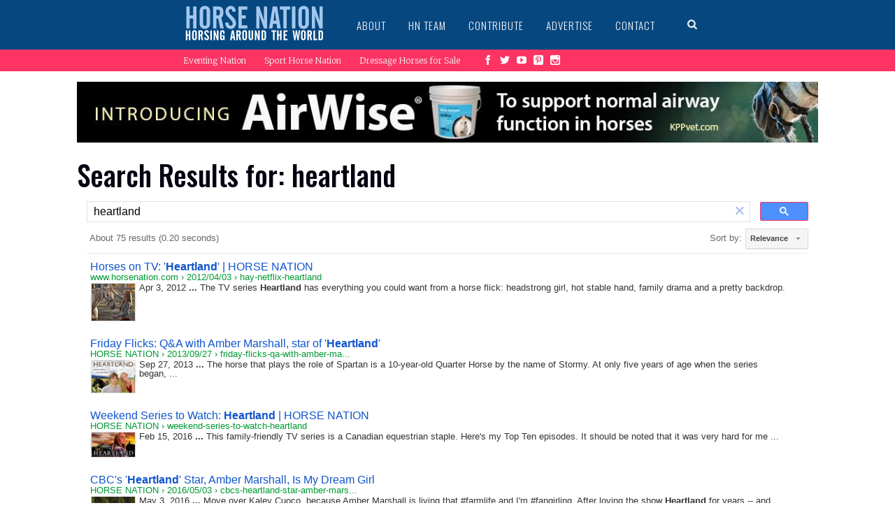

--- FILE ---
content_type: text/html; charset=UTF-8
request_url: https://syndicatedsearch.goog/cse_v2/ads?sjk=9VkyQ%2FiQRZG89gnO2LyeeA%3D%3D&adsafe=low&cx=40f16b73c62464e9d&fexp=20606%2C17301437%2C17301440%2C17301441%2C17301266%2C72717107&client=google-coop&q=heartland&r=m&hl=en&ivt=0&type=0&oe=UTF-8&ie=UTF-8&format=p4&ad=p4&nocache=6771769764709214&num=0&output=uds_ads_only&source=gcsc&v=3&bsl=10&pac=0&u_his=2&u_tz=0&dt=1769764709215&u_w=1280&u_h=720&biw=1280&bih=720&psw=1280&psh=346&frm=0&uio=-&drt=0&jsid=csa&jsv=861291464&rurl=https%3A%2F%2Fwww.horsenation.com%2F%3Fs%3Dheartland%23gsc.tab%3D0%26gsc.q%3Dheartland%26gsc.page%3D1
body_size: 8292
content:
<!doctype html><html lang="en"> <head>    <meta content="NOINDEX, NOFOLLOW" name="ROBOTS"> <meta content="telephone=no" name="format-detection"> <meta content="origin" name="referrer"> <title>Ads by Google</title>   </head> <body>  <div id="adBlock">    </div>  <script nonce="9CDLCZZdZnX8xQpbCTav0w">window.AFS_AD_REQUEST_RETURN_TIME_ = Date.now();window.IS_GOOGLE_AFS_IFRAME_ = true;(function(){window.ad_json={"caps":[{"n":"isCse","v":"t"}],"bg":{"i":"https://www.google.com/js/bg/MihF79xbtN-jC27Z8yty-RAjEVBlPver5AKPphq_Rlo.js","p":"CcuqvvU5Uia4hLio4ZgK5UE/ObmG2vxkB3KnBVeKKLgpc3mtBUyDE9TvT4wzJCrtk0Y7pj21nKnuDK7CgWuCKkxKV9bedkpWkzqj8ycCweNy23yajXuW86SBx/WOgK875hjPnrh0TEQQHmkUEYagdHdoYLq4uVC3aalM0NsypKnDUnPbE69YcoNlhbOkGvBTAKhqOofb1JopP7uKHLyw5PWeTH09S83MumE4ePq1hyo/m8/hAbFwZnMy+tSfhRtVO6AP5JdFw2L5B7Z6S+YcKbK2TD/bbGYQitGC5NCBzU0gCDCuFnL8KqO6UVE/IMoSmEdfCzDbWcFpTlKZN4+elQt+Hd2D+Hbcr6DFouqj7MbUltjE1DHGNEMIvWvVyoJSiJOAVCNSKIGbBro0RQYOq94hDhfaBcWrRLCAWkcZeOWoTihlwLI4TSl7BQ/7zP8FfEIklLJNnkJwGW6nhyZVkUN3n9BxuDX+oFvdp8IpywBrGkGVlcj7f5ufLc4Kn+RIupw5xYQIDpt1NSiMG3JFcSw4wTT/ptFLNLeNrtLSsBYbFOkMkyH3lHzUkdqcnHTurY00gYGvG7sylyKxcaLMBrfNfsCKe+1PvkDv+my7Kcmjj6xaAurCyDuBhXkSAralpKl8k73OTQyZFLEN1RTJQJ+h8UXNCtJwlALM8CpnPmCjSe+I/8hmBaBxfSqM+j3F/oXZygQ6GXBWGJvhnUHaXlcuxczCWPPJFf/bJJVxbKCY8SC0wLvoUPW0JkQObqOuq27cRLvGHJfDYQ+hJ8d7K2/lE1UKxlhuuv2EtBmupvd9fImCBi76ymPam9mwoiLDIB6EAV1ntifbnwf70JgPsVMc4Edh7wczqfy2W/QafrX48DMsiFWLVYx/r1BQgad5Xjpyeh7BsBg0GH7PvYCY3u+Zl6woTSHHRehQxJpFcE2NT4N9HnShRgAB7E9qckgLZgDK8eROdWoUw0lSnBIIIAcE230ggiUXEagx8rQWccgb5zt73pts26yXAOR52GOqPEbfphrh0g5UCoW04W1/lQZ4k4F0Hym9O+EoospXdT0uD20QpGFXhNB3joJd/KOZRmg+2nw7bPvlgWDUZcrI2afBUU1uASQ3J4lJ89yMMEd3UAex45JK960p9fop1vKzhTvgIOUUTRPZLwwh2Mbvs1l1FynFItieZpUss/DP1OUkO1voTXBexBE/XEBxPwatWWsVazXrazzcukSN3qcBnD2mf25y+0jcuFMY3PnRLJQJxlY9Fmdd++PA8Ft/[base64]/DmLoxI8Avi9bo8XJwBtUlWGb/8v0Ed72MGoRpB3gxpa4yTdDksNWyXTqZfdl8jApDqmoXIdbV1dz8cmYjqMO7owZHDjtWRwfjCy+XqJrStL09IJjHKmETgw1VELscEcpgSPbyZYV7cn8d4kktk36kGq9yOFTCz1oYiDZz8PDYxIP/RO8MBxBITPps1/ff/4tPpokvwwRLo9D6vxfv9rEG243fLaedLZZdEv4+jWZfzLpKKJAFiB9t4LAoq4Czb2APS2FTTBehy3qaw7oaTnEZAsq94EfblaJUaJIhDKJW+OV3uycEEQm0fUPm31vm+6b/1/akiIZ74NvQocwNG1cukHTOUstkDYzYFtr6IoCLmbLs2AVE6SC9+MB42iQkw9rZm9EUGxVF0moXVKi0X0CMOU15hbvCqMZMd5bLxiLOuDzBOWUdfAUDK3YDe27hLULOGkIbLcqnC+Hxy23S/vrEakoQ7VuN3sf5me9Frzy1hz3v4RUEEzJ6JIr4JHDNnQq/KPtsZWkojqzHhm8Ss5PXn8fddoICHUwLcWRJUSLOJk9RMGdl7mZKFqt6PakzsbEXodlbm6AYHaTsLIDeVhCvvjyoTplaWoh711gwEJtg0fgaR5k0z/oKtmHvDlkvNwJ4Lt8ZF5xOLm5NqaY6EktZNeDbL9zRWvSHIPaY8OBw3r5CYWepJG4ihZP3vUG8RAivu2UfSs9VmpywZUmk+FwvIOjNgHBiaHLuWDyCroemOYXxWMGDpSxpnS6mytQkfUG/wVCfFr1JwSx1htsiavpAGL4qJSIl3BCGlhdMCTKZyj+/J4JqROzDJUOJo3AVfvYARZE/5JVMmV/QmmzwUdae7t8a9NQYj1EBQM4epk3/Mh7cloOUwwjtYmH/UWHkOijxcSQgwvvEZZ3p3JoxdKH3tIh7BoI99UbbZJWu5JFEfBQhe8jdWslutG2MQGl5bmKdn1iZvnKZtTuWIvjYcp44rEzWOIYmbag+4/rb9aTwVHZtALqQyiSsJ2riEGF34Ytp26cZdIgpyT1BiCZTkLEv8n2/aV7NSFFOLsjAvpf8+39XvH34+uWmh584rvkHYyLGKvuKwZ1qhvi8qgIJaPB1WeIFrRhhDg1zNC1ogwoH9cRUF0+jLaYiCgUyxMAE4eKoFBL/8t/NRLugJhQH/RutjyWDc+4tF5dXNkfVKBqdbcgtNpIz3JdrL7TCBhf6Ms9xumhcx9bflqDgxZcu3B3JFRp/IaU3X15MbZpjuA5dt7crf3Y4k56ncdKuaNKFo5AjGH/KYlMXsshsZlPFBcCF9JyHBKqVuOR/9oUW8aY43ZhEa0D/xs5Ih2LC9WYA3mqAu+Yj6hzZ0KVAUHDhArGyGZZQPdr4Ty/TIcyMRsxQvnoq35mQMV3ZxgXNCxoz72uee4x/rM0bBbd9rnXlr2XrCBU7POwIlbu09GeIgzejZdny9MA41LCk++Sk4qJSImvUM8vn4icuB6SKorDwk7g7kaqTzZ2VDJvUJ8Gy99SEwDrfE5/+vcKx7RGZNyft3KP+pFJqj+jxY//GSpZ7ILMFjAgZNkso2G5HkXsRWUlT3/Yi/s9o+WYAHGpaND5DnKDw3OI8Oth/5I5kzX+bFojeAH5foa0wxcIawQNVil/IIhLlNjkaFXRivuopWsh/qLuuMilT1PaaZ056y3hsyLDRnQcl1/e+GOsfLlK12EUkg6PJh9HXAGB4GNYxlJ94coqEQwlkuN0mHfdzJ5cKpkYU1RYz4eSaf+wcaFtzHWuKREev8DRcsllFb6xH/7MWnijt5iZciEi4gKYGSuC0FlUGCevtcTYEYuChYWKOLYGy9A4koiXaHMwfCGkMuc5i5+nYbWS9+Iyabz/yq+LrK8uGCk+kU5w56sjtXqvp6/wHA0n7SYFMaYdvlAVjlZDXDrZPXBjZ32wMdq98wXUI/jM5TmZ6xjJEJXEBma9m4CXFXKIanbbta9xYCwPNi7L5P3nlrfJmlBA0NV4IVXJ9/y9HS+Oo/b9v/4t8Bxcr2M5dMEbMAZ5BuyV9Sx/NBm9nh63eWeoXKnefA3GbLNdSfq9lanD+2ggFGeKcFyLxMkR4njFBwvDPlI9xXgq0wgHtYg4WIDHo81DtbuBW5+mtMPtgtcZ0zRC/Ie04R1mADBZsvf8ZC3a3vG9PbEhkW26BHDgNAXW2TulxfT/[base64]/Q1PpjD1DZ2dd4zzXVFsMlKcoIuf+YnWGtKJ8LnpcEBU64+KFVIZ6HW7QnskjZhwmioSEcEcB6/AutjLofR46EieJ5LNL/FZkrSXNuS18nw/7Rw0rDbQd9zaTzoQHPPSerBEp5EF//AjhtpiM/gJYZqcjnVPr8S4QT9ahHj5AYMEeOHEwB7tJGbi595H4UPWLFHug+BOetH96NCD22Ns7WelU/KsmWvMviknwPjl6Su6AffapV81AtAScH/UNx3mhIY9uoh2P0v1ALSg4y/cLArCpZkAMZfzHuVSpB6+ziBvvaL1QLzkcgjeevbUWrefsdWFA1Cw799O9RngBWPJDiU76Qf8XED8Qwi3PS22GHkViBGT9g2fBQ9e8nB/rdE98Du1ZuJvcEIAaqBLvOIPZnjj6ZDC/34duy2AwuJgLPURySO56HUpeVd2nen5mXYYhmPYq75yaFUOuYWO5MvOFW/rgbh2fRNbKXD9PZVSjXCKlVPWrKCD2CAUXiivTEVejaxhmlbDqzWOei7dDUU77GZXa6rPC9hIUg12SH+4jFf3GcUMYqADMfdv2d3aoyEtnIU36HA9a/[base64]/delUeRSPTyUWeG5Z5GTKMMQo6p6JUOFTUYZIi5ztMrr1IuJ8OjXtXmZ1SjlByBDJV3yOrUrGOPHUnInKZ81lWkWE0qvXLl92CfdJDauDWdnjC8Ath4qsyvqDPx8OVB8GrBv5kSxrD8iDq5CKx2Onjwnt7TRP9Dg0Rv7h6fMP4t7NbFbP9O+qKV79KNs9Or1X+pb/LL/87kTNA5LlI/lZGVmBkVCiaRHgAOtV8iMyaI6z2cSHXidYO6SydkygAQzwA4dHQmnqwAiA2zGZVfa7S7ZrGJDLSPAQX6cxLrXPOFAGPnEMH4BstMSxTJzRixu+a3NZhC1XvYGQpUTQLajNzNhxN+OKmEfgy3bAsBCdnoilQMNY7dXaG57XDaBfxQX0c/whxSk5N7zM3NYb2MF/mj6ngN36GmW/qlLeNM/BKE9DCnx74h/CE2Y0oyHvs4m5Q2BcbPnLX2AmkgEKIBu9L1zE+LU+Q5hlSYXxRkHTfkOXDa5B8TmS69PEBm12DiQGMs1uKGMBsAq6816KUaxaifuO2HDNAQp5awxIFE7k3wWSwBnfQP3zXNIve3JXNqIW/vD+YUMTzxsDFYEVKNK8pipCdzLaevHtPv5UFNEXeym/pRYYTAbwcTWvFGyipocz+aLnk7U4ssh+w7sM8ghZKxo6/Ejg9IunQ6m59ESlohCnQMQEwE1w5mtD+qzneTQVXeSKLWR6st9uc/xe0u39d6giL9U+WWFLrO6Oh3xBCMObDfAvJe9AqDkM+6YnEG3lhHOPBdtpzU8cMTRmrEPx6ZpF1EHZn3ICi7+1h3Ikk61nC7FT/mc3rOWbU/toQq7pjjrHk3/n1iwo8ZD8JigJKbbNugwoASksKgCxPszMzF7TvvPnNTdIM5e4eO2zYnrbsZhqobpz2xLXE8y/y1MWg5a6RmsCOPvob5YAR+HrsSz7CCkhCPZcirlisv7RoO8SLzeJxkRRpqapVnkKMC3VASAIG34OxMu1Z5h8ScM2G97+nuClNtkkcLHlmYEsDWJTSsNu7zxgyP8ChUGnmhHp6hlfub02fFP2FCfDORDz7tgeN/4FaMTcHIe2SrRHUpWAndOA0+28dLhRzoPad50cFpXU2wV4CyluVyewGDPqwsiuq58vHSgXwD72V0wz1/mfIRDeWcD7Z8/HuNX/oZV9kaJHptK47PTB/kp5ALLjZeJuTVoDRpMio2Aa+iUo6T/w9ViV0G2JFP1WdYw+wq3z/gZZWtHT/Y5A9/3wMGc9++UtZ2Y43XLr+tE9Q+ntdvQMHlJaFVwxAwIDX5Kh6Ewr8kcGdT2DVgbMNziySY+8S3Je8Nu0UPedAVdulIMkYvoU3973YCFSpkYq3hoVu70ljc+8FnW6T/H9A3H632rnDr2naH8uyZUEDZRaPiGZZEmDXVhTVEWcuR8UbeQshrgZCFfSURFTcPgcZoZmP4SKyp16TTm6T271oearqKvky8vGrYZmh8Jb3xhgklo+3issHWxi4p12fYcB5v1NLyeTfHYDucVRI+yzaif93PplzW1AB/PKUBWcYBKw8orG1RkqTnBnqi/AYgE6Jsqr5/TOIEdPNhTCJQVj1jZ2uIuEDpeT2wOzDi3EFYaNuOqNq2jvnhklXTTUeS2DYkTFOZ2xfxzAATVVWrATrh1nYjCQIdSSPNOq+rDtk8WMRrBhnWe4nOoBNebiXlc5Z6IlMnC5Xwtew5V+5A4y1PwO/lG76ox+TS/tp5/b3JQC8TEwARPIH7raL2urt2i97hW5Zc7UcJWXrhnyZiI3KogeDShd+opOoU96kWtpbV1oVyE/ocXK/xOMytKcQoyRdrLhmSsphhnN03Q7kPCPFBjaGy7x0wNbYQ3uWVRNiLvY2DeIhNYebwC8i7m5/fyDmlcROePpC6hdpoOOcmeOZoy/qwTsZKl0frTp27bfFG2oR2ExlnyItGEbMNHBEDiI+qG0QWcf7pPcVe+MDKdUApNUELCyVOtGrvADwRLR4FA+itw8BJkJTDCtBwYx1pbur8u7bKH+Mw1sN28HR60d1rGoz54vN987vFZE5d3Eik/[base64]/byCLTNFDhbtBVh6JDRkq/[base64]/2DrlNT3QtIATG3kcU7lS+sk+9XWpWjK0efvObA9iFMBeA4ZrIF4lv2jrhvrSeO+1B/omz8LxgyxaGqOwoUsf5wcRID23zOQiS5M4ING85CdykqHVfGKgX0k4ZyD92ekgytv56wUxvizSCoC0pdmuf894xErb8E6f5Agl1h10uEgmIzOOiCBe+ibIYamnQmbTViwaxHErGdKhayNwK6qcxhV0IYbU1FEkhjdBo8Pdl1eCkUV+Kuk/2kgseEk8AbhcYXcNX8DmGXt/nKEJBF28f4r8TQ80zj0KnBVBU/96DDb1cMSEeP+B5vUp3QwKyEcit2uySKQIhFTeeK7i5t38zU2gyYMV/he3cyEMoMMf/28rBl4DGQCFCF1kXR/qJVoZeRkaJX8OkVvKjJBuOgj2L13DCEKS5N+T8uThEpP8nbSTO6ifgOIkfVTx9xhdya0Vj4zwBLfNZNsquTOXqVmks7KQbSPrUmC/37SieBwYpqPfqvmWMZ0F3Izh7OIt9J3Bc8lYZ2S9lvwzLRwrR64rOfbjzQZbjXb5Wv7gK/1Qk8Y40IWpl+NCoIrV/dYfCu1k/e9ZbIAsZSgnbyhwRqAjFj1PaRANF8iwCvW1J8NW7/sqEHmVG6vTckzMIQGaJTKdHXMwKqIMF23Rttf/e7sAiqZc8OjUMruWEG53Kn4J1FbtGXaoAWtVxxACmFmRa/pTvX30/MBQh1XdpzS3kvbgraJVhI7XRRRbVG7Krsk7bkZdfi4omjsyrnpthNQtkQHQ6rPLL+w2QGXfjwLV/9i+pR+kETIeTelBQk/mpneLMS0H/Gmv1eXM8PORdkA1MN/icehct2FnThZKZcQ8DUI7DVNmH5qoot9e/O+Xbwb3BJs0jeQQf845YdR1QC8hLNjoSwKgLSntMRElkdIj9xcF7BCGukj5htoREKNEhYzoS/8COleR5W7gsnYVYthxAec4hK7gPrvpGe3vDns/aAumU/8+eF2b1jL/TDD6HNjT2YxpwElN7RuaUEyEY5rU1uyrgmXblNocygP1qgYnvsOI5FJ8vH37EfYcVUNuYt+PaEiLfA9lF1yCCb92HkynVNnt2g0rs40grqDD55Sp1ATyiaTO6BkFoVZELd8jgB6/cAWnSp09THwRGtT/xH9GL4LfkytLUfkmi6mJkJ/dP6RZGQrTbeaPSJT9Lz74smSY4eRW2JRmqBTzzjr8eXVwZ9Q/ezS3ly+efyrChmTuCrBf57xsgRdWEXjbJHPmCAw/gHZs5550EKLHA0VG5HKyy7nF99aQOGPA53MgguePLNbsrPOtKVO6X3NQyAi3NbDVNDKxJsshg01suNwarmuzrnSnoKaafjwxe7mP7M9gL5bRsMrm1z/829kOw3scFJmG+LD8XqJ1yC89I4ycccyro71TgL9W/O+ma5DFzEM1x9+AGLmybHvyhXLemwH0KeL071yq1zzx5SrhYPLMO5f4ORnTfpMdXiH0tensRPzteoWtkUYWh7/nZkRmfxM/6u5f2GRJDm+EP49y5350O/fM+4oc0uklSy9xTJ0bPYYE+E8DnyrECYm8n8HFy2lqhnRY37oYKWcy0FJzAX7F0dpdlVShgxR9IfIu5t6K+E8F0bEw8qQSFMWgxETbNvqjMxNGoZkBpLZRQg3DCZzt4t/P9UXGawjftW0o4sY0Cr+qu3CUjk3Zo4ydSG1FkCITBn9P8JJ+JT5GwxfRieEeXoiyBGiUOiTuoh2I3rysA5pBfQP+1rGVWt1rg6JrEHbqllI2FJXfdKsLLUd3eb30zPnJqJhdGhCBEK9byH6Q55oNzhUB9F0SboaEL+nZysgFxZStJoE0V093PTO1o/3HQSJllu+0uovvRH7KDp/UynYTgnQwQieXk44GYVhQ7VlUsOFnuqwzXQ9IffnMJ4P9weQWAYCIvSa4MykMhOnUYyckkggym1Nl+VR8eS0vnBVMklmOtGrnwqL3fQEVJHvv8T48wy745Ug62+mQanxXGRlY8nlgTth70ZHH0NbjydvAT6nkbicZqb/r2zYGBNMJAs0uEWWbZyzHp3I7KKVSFsw/kX3L8IsBb+/GJ4EK1pClmB6SfWOhKtrMKuRNPlN+Mgb9cE8Qp/SFWCq2NHkWBny8d4qL2EiQsLaPkZA4T0EzDcM4LjPu2W2DP3VYdtQBm2K0B3u/YDiVOijg/KykX2uB5G3pCqMUSvZ9n/AYyYyeNj4lvRq43GEY1/oc+T2moBLuXDhM9DdkQsnimfXUJBxx5VdWbZipMi9Vnki8oRfSXJWcd3ngK/NUStbX0F9ASttJN+4GpQ6yCXXjnS2WYyimxO2m5znEhFVz2EBTTBt/0tT2QJ7i8Z5vSzDYrso8HnJwDQivgv2jNEkOcJpisaznky303ZxzwcQb61re4cJEs6zoHOEHMZdL5tNIJNG3Fl7m/7xM3qWCg5rYg4/rviZqVCUynrkoMB1R+hKOKiihcz7pSLe+CIRj3Cp2Y6C8F8jypE/wcX9bu1jjfGKxMVoAcRgz7q8UqH/UzIo/Jm4jmA6jGt2Lhsk2SSfUu1GtvfrLMTRbPLVKAEXrUnOHHCsrsDW+mjPzBwCGaj5cT6wzvrAZFY/jSCSmVnEoMc0l/3ZR234sjbEhGoPHUJGazMesSe64tM9o6Rj240N22ge2EFDERB8688WcHtpSMJf9DAFBM0GB7Luowq0pX+8Q/fxlTobZAxWI0idARYL3rn8fSMysuZLNKuFYgqjb0yg0tqsF5/uSgX7sJ+ENt3LhNa3aDMiFbz4z2AyEc6Y2djpxw01KiV37REm344TcM0eMMvGkRgKMQuMGIVHi24K9zFRwB6OexqKH42yLDIAe6/oxJM4ENIXlysAE6iZCajQvEk9mzKOM/Ke92JREyhP6Emyj6V8uWIjQKrIv42m60xmD5cN/qNFLUW6YpebirBclgoGzdy7v7FEykm++CSmyKy94zUtDJCIQUxQ00maPoVE5VlZVHFbFd1AZ6CO9HI15xAQFgspj+dmtuCUGI8UOLfxTe7Itx7Ibx305QxJW9Cpz9hiMzhrPFwOr/LZOrFm99Ep9p3Sb0enliQDrTie0dS2B/5VA2vk3DinXOPCv4MxqthA/uYtWy3fm9UpZ4vmAkPW4B02GZEpmYzKuF4fQxWXrE88DjJie33zL/pFAyy8ifZg2mhAVKaJDP7DV6EmCqL4Y3H4oKv8RtK+RIfLYEoQc/eemjG20B4WYWxUYD1zZ3q2roGSZWcaS2BP08aFHI7yiFR2sJp3vQw\u003d"},"gd":{"ff":{"fd":"swap","eiell":true,"pcsbs":"44","pcsbp":"8","esb":true},"cd":{"pid":"google-coop"},"pc":{},"dc":{"d":true}}};})();</script> <script src="/adsense/search/async-ads.js?pac=0" type="text/javascript" nonce="9CDLCZZdZnX8xQpbCTav0w"></script>  </body> </html>

--- FILE ---
content_type: application/javascript; charset=utf-8
request_url: https://cse.google.com/cse/element/v1?rsz=filtered_cse&num=10&hl=en&source=gcsc&cselibv=f71e4ed980f4c082&cx=40f16b73c62464e9d&q=heartland&safe=off&cse_tok=AEXjvhLKPvMMSI4dXtErQo4LTqme%3A1769764707874&lr=&cr=&gl=&filter=0&sort=&as_oq=&as_sitesearch=&exp=cc%2Capo&callback=google.search.cse.api17890&rurl=https%3A%2F%2Fwww.horsenation.com%2F%3Fs%3Dheartland
body_size: 6276
content:
/*O_o*/
google.search.cse.api17890({
  "cursor": {
    "currentPageIndex": 0,
    "estimatedResultCount": "75",
    "moreResultsUrl": "http://www.google.com/cse?oe=utf8&ie=utf8&source=uds&q=heartland&lr=&safe=off&sort=&filter=0&gl=&cr=&as_sitesearch=&as_oq=&cx=40f16b73c62464e9d&start=0",
    "resultCount": "75",
    "searchResultTime": "0.20",
    "pages": [
      {
        "label": 1,
        "start": "0"
      },
      {
        "label": 2,
        "start": "10"
      },
      {
        "label": 3,
        "start": "20"
      },
      {
        "label": 4,
        "start": "30"
      },
      {
        "label": 5,
        "start": "40"
      },
      {
        "label": 6,
        "start": "50"
      },
      {
        "label": 7,
        "start": "60"
      },
      {
        "label": 8,
        "start": "70"
      }
    ]
  },
  "results": [
    {
      "clicktrackUrl": "https://www.google.com/url?client=internal-element-cse&cx=40f16b73c62464e9d&q=https://www.horsenation.com/2012/04/03/hay-netflix-heartland/&sa=U&ved=2ahUKEwiCyc2m97KSAxUAMlkFHfenAmIQFnoECAcQAg&usg=AOvVaw2yFQ4eEfe3gXNDLv6gBiI8",
      "content": "Apr 3, 2012 \u003cb\u003e...\u003c/b\u003e The TV series \u003cb\u003eHeartland\u003c/b\u003e has everything you could want from a horse flick: headstrong girl, hot stable hand, family drama and a pretty backdrop.",
      "contentNoFormatting": "Apr 3, 2012 ... The TV series Heartland has everything you could want from a horse flick: headstrong girl, hot stable hand, family drama and a pretty backdrop.",
      "title": "Horses on TV: &#39;\u003cb\u003eHeartland\u003c/b\u003e&#39; | HORSE NATION",
      "titleNoFormatting": "Horses on TV: 'Heartland' | HORSE NATION",
      "formattedUrl": "https://www.horsenation.com/2012/04/03/hay-netflix-\u003cb\u003eheartland\u003c/b\u003e/",
      "unescapedUrl": "https://www.horsenation.com/2012/04/03/hay-netflix-heartland/",
      "url": "https://www.horsenation.com/2012/04/03/hay-netflix-heartland/",
      "visibleUrl": "www.horsenation.com",
      "richSnippet": {
        "cseImage": {
          "src": "https://assets.horsenation.com/wp-content/uploads/2012/04/Screen-shot-2012-04-02-at-11.24.57-AM1.png"
        },
        "metatags": {
          "shareaholicSiteId": "44c063e669d6aff7437cec27d9000727",
          "ogImageWidth": "442",
          "shareaholicArticlePublishedTime": "2012-04-03T12:02:29-04:00",
          "shareaholicUrl": "https://www.horsenation.com/2012/04/03/hay-netflix-heartland/",
          "shareaholicWpVersion": "9.7.4",
          "shareaholicArticleModifiedTime": "2012-04-03T11:26:26-04:00",
          "shareaholicSiteName": "HORSE NATION",
          "ogImage": "https://assets.horsenation.com/wp-content/uploads/2012/04/Screen-shot-2012-04-02-at-11.24.57-AM1.png",
          "ogImageType": "image/png",
          "shareaholicLanguage": "en-US",
          "shareaholicKeywords": "tag:#amanda ronan, tag:#horse tv series, type:post",
          "shareaholicShareablePage": "true",
          "viewport": "width=device-width",
          "ogImageHeight": "381",
          "ogImageAlt": "Screen shot 2012-04-02 at 11.24.57 AM",
          "shareaholicArticleAuthorName": "Leslie Wylie",
          "ogImageSecureUrl": "https://assets.horsenation.com/wp-content/uploads/2012/04/Screen-shot-2012-04-02-at-11.24.57-AM1.png",
          "shareaholicImage": "https://assets.horsenation.com.s3.amazonaws.com/wp-content/uploads/2012/04/Screen-shot-2012-04-02-at-11.24.57-AM1.png"
        },
        "hatomfeed": {},
        "blogposting": {
          "image": "https://assets.horsenation.com/wp-content/uploads/2012/04/Screen-shot-2012-04-02-at-11.24.57-AM1.png",
          "datemodified": "2012-04-03T15:26:26+00:00",
          "author": "Leslie Wylie",
          "name": "Horses on TV: ‘Heartland’",
          "description": "The TV series Heartland has everything you could want from a horse flick: headstrong girl, hot stable hand, family drama and a pretty backdrop. And HN film critic Amanda Ronan is eating it...",
          "headline": "Horses on TV: ‘Heartland’",
          "datepublished": "2012-04-03"
        },
        "cseThumbnail": {
          "src": "https://encrypted-tbn0.gstatic.com/images?q=tbn:ANd9GcRubDY8V3Nqk8WCun1ggPApe3x1VPjrli_6JzNsNshvEP9BnIO4cep48tnw&s",
          "width": "242",
          "height": "208"
        }
      },
      "breadcrumbUrl": {
        "host": "www.horsenation.com",
        "crumbs": [
          "2012/04/03",
          "hay-netflix-heartland"
        ]
      }
    },
    {
      "clicktrackUrl": "https://www.google.com/url?client=internal-element-cse&cx=40f16b73c62464e9d&q=https://www.horsenation.com/2013/09/27/friday-flicks-qa-with-amber-marshall-star-of-heartland/&sa=U&ved=2ahUKEwiCyc2m97KSAxUAMlkFHfenAmIQFnoECAgQAg&usg=AOvVaw1Sx69Tnts9QkOIDUyoNOqw",
      "content": "Sep 27, 2013 \u003cb\u003e...\u003c/b\u003e The horse that plays the role of Spartan is a 10-year-old Quarter Horse by the name of Stormy. At only five years of age when the series began,&nbsp;...",
      "contentNoFormatting": "Sep 27, 2013 ... The horse that plays the role of Spartan is a 10-year-old Quarter Horse by the name of Stormy. At only five years of age when the series began, ...",
      "title": "Friday Flicks: Q&amp;A with Amber Marshall, star of &#39;\u003cb\u003eHeartland\u003c/b\u003e&#39;",
      "titleNoFormatting": "Friday Flicks: Q&A with Amber Marshall, star of 'Heartland'",
      "formattedUrl": "https://www.horsenation.com/.../friday-flicks-qa-with-amber-marshall-star-...",
      "unescapedUrl": "https://www.horsenation.com/2013/09/27/friday-flicks-qa-with-amber-marshall-star-of-heartland/",
      "url": "https://www.horsenation.com/2013/09/27/friday-flicks-qa-with-amber-marshall-star-of-heartland/",
      "visibleUrl": "www.horsenation.com",
      "richSnippet": {
        "cseImage": {
          "src": "https://assets.horsenation.com/wp-content/uploads/2013/09/Heartland_CompleteS1.jpg"
        },
        "metatags": {
          "shareaholicSiteId": "44c063e669d6aff7437cec27d9000727",
          "ogImageWidth": "498",
          "shareaholicUrl": "https://www.horsenation.com/2013/09/27/friday-flicks-qa-with-amber-marshall-star-of-heartland/",
          "ogTitle": "Friday Flicks: Q&A with Amber Marshall, star of 'Heartland'",
          "shareaholicWpVersion": "9.7.4",
          "ogUpdatedTime": "2013-12-28T17:18:48-05:00",
          "shareaholicLanguage": "en-US",
          "ogType": "article",
          "shareaholicKeywords": "tag:#friday flicks, type:post",
          "shareaholicShareablePage": "true",
          "msapplicationTileimage": "https://assets.horsenation.com/wp-content/uploads/2013/09/Heartland_CompleteS1.jpg",
          "ogImageHeight": "370",
          "ogSiteName": "HORSE NATION",
          "ogImageSecureUrl": "https://assets.horsenation.com/wp-content/uploads/2013/09/Heartland_CompleteS1.jpg",
          "shareaholicArticlePublishedTime": "2013-09-27T09:58:50-04:00",
          "shareaholicArticleModifiedTime": "2013-12-28T17:18:48-05:00",
          "shareaholicSiteName": "HORSE NATION",
          "ogDescription": "A new season of the hit series Heartland premiers in Canada on Sunday. Amanda Ronan talks to the show's lead actress Amber Marshall about horsing around on and off the set. From Amanda: Last year I reviewed the first two seasons of the Canadian hit TV series, Heartland, and I fell in love. I fell...",
          "ogImage": "https://assets.horsenation.com/wp-content/uploads/2013/09/Heartland_CompleteS1.jpg",
          "ogImageType": "image/jpeg",
          "ogLocale": "en_US",
          "viewport": "width=device-width",
          "ogImageAlt": "Heartland_CompleteS1",
          "shareaholicArticleAuthorName": "Leslie Wylie",
          "ogUrl": "https://www.horsenation.com/2013/09/27/friday-flicks-qa-with-amber-marshall-star-of-heartland/",
          "shareaholicImage": "https://assets.horsenation.com.s3.amazonaws.com/wp-content/uploads/2013/09/Heartland_CompleteS1.jpg"
        },
        "hatomfeed": {},
        "blogposting": {
          "image": "https://assets.horsenation.com/wp-content/uploads/2013/09/Heartland_CompleteS1.jpg",
          "datemodified": "2013-12-28T22:18:48+00:00",
          "author": "Leslie Wylie",
          "name": "Friday Flicks: Q&A with Amber Marshall, star of 'Heartland'",
          "description": "A new season of the hit series Heartland premiers in Canada on Sunday. Amanda Ronan talks to the show's lead actress Amber Marshall about horsing around on and off the set. From Amanda: Last...",
          "headline": "Friday Flicks: Q&A with Amber Marshall, star of 'Heartland'",
          "datepublished": "2013-09-27"
        },
        "cseThumbnail": {
          "src": "https://encrypted-tbn0.gstatic.com/images?q=tbn:ANd9GcTlt1CG5Pe6YYAsriT0YRfALOb3gEuU5kGblpwXmcgttrZ-ZgqDLyIKSpIt&s",
          "width": "261",
          "height": "193"
        }
      },
      "breadcrumbUrl": {
        "host": "www.horsenation.com",
        "crumbs": [
          "2013/09/27",
          "friday-flicks-qa-with-amber-ma..."
        ]
      }
    },
    {
      "clicktrackUrl": "https://www.google.com/url?client=internal-element-cse&cx=40f16b73c62464e9d&q=https://www.horsenation.com/2016/02/15/weekend-series-to-watch-heartland/&sa=U&ved=2ahUKEwiCyc2m97KSAxUAMlkFHfenAmIQFnoECAsQAg&usg=AOvVaw2zQEzAfzKQHp6uv06BJdzi",
      "content": "Feb 15, 2016 \u003cb\u003e...\u003c/b\u003e This family-friendly TV series is a Canadian equestrian staple. Here&#39;s my Top Ten episodes. It should be noted that it was very hard for me&nbsp;...",
      "contentNoFormatting": "Feb 15, 2016 ... This family-friendly TV series is a Canadian equestrian staple. Here's my Top Ten episodes. It should be noted that it was very hard for me ...",
      "title": "Weekend Series to Watch: \u003cb\u003eHeartland\u003c/b\u003e | HORSE NATION",
      "titleNoFormatting": "Weekend Series to Watch: Heartland | HORSE NATION",
      "formattedUrl": "https://www.horsenation.com/2016/02/.../weekend-series-to-watch-\u003cb\u003eheartlan\u003c/b\u003e...",
      "unescapedUrl": "https://www.horsenation.com/2016/02/15/weekend-series-to-watch-heartland/",
      "url": "https://www.horsenation.com/2016/02/15/weekend-series-to-watch-heartland/",
      "visibleUrl": "www.horsenation.com",
      "richSnippet": {
        "cseImage": {
          "src": "https://assets.horsenation.com/wp-content/uploads/2016/02/591d28d867ffb67fc9fd3758158aa287.jpg"
        },
        "metatags": {
          "shareaholicSiteId": "44c063e669d6aff7437cec27d9000727",
          "twitterTitle": "Weekend Series to Watch: Heartland",
          "articleAuthorFirstName": "Amanda",
          "ogImageWidth": "665",
          "twitterUrl": "https://www.horsenation.com/2016/02/15/weekend-series-to-watch-heartland/",
          "shareaholicUrl": "https://www.horsenation.com/2016/02/15/weekend-series-to-watch-heartland/",
          "ogTitle": "Weekend Series to Watch: Heartland",
          "shareaholicWpVersion": "9.7.4",
          "ogUpdatedTime": "2016-04-21T14:23:47-04:00",
          "shareaholicLanguage": "en-US",
          "ogType": "article",
          "articleTag": "#FRIDAY FLICKS",
          "shareaholicKeywords": "tag:#friday flicks, tag:#weekendmovie, cat:amanda uechi ronan, type:post",
          "shareaholicShareablePage": "true",
          "twitterCard": "summary_large_image",
          "twitterImageAlt": "Courtesy CBC",
          "msapplicationTileimage": "https://assets.horsenation.com/wp-content/uploads/2016/02/591d28d867ffb67fc9fd3758158aa287.jpg",
          "ogImageHeight": "375",
          "fbAdmins": "GKo5ADaKDBv,49802317",
          "ogSiteName": "HORSE NATION",
          "articleAuthorUsername": "Amanda Uechi Ronan",
          "ogImageSecureUrl": "https://assets.horsenation.com/wp-content/uploads/2016/02/591d28d867ffb67fc9fd3758158aa287.jpg",
          "articleAuthorLastName": "Ronan",
          "articlePublishedTime": "2016-02-15T19:00:03+00:00",
          "twitterImage": "https://assets.horsenation.com/wp-content/uploads/2016/02/591d28d867ffb67fc9fd3758158aa287.jpg",
          "profileFirstName": "Amanda",
          "shareaholicArticlePublishedTime": "2016-02-15T14:00:03-05:00",
          "shareaholicArticleModifiedTime": "2016-04-21T14:23:47-04:00",
          "shareaholicSiteName": "HORSE NATION",
          "ogDescription": "This family-friendly TV series is a Canadian equestrian staple. Here's my Top Ten episodes. It should be noted that it was very hard for me to narrow this list down to ten episodes. This series has been on the CBC for almost a decade and every episode contains beautiful little moments between the characters. The...",
          "ogImage": "https://assets.horsenation.com/wp-content/uploads/2016/02/591d28d867ffb67fc9fd3758158aa287.jpg",
          "ogImageType": "image/jpeg",
          "ogLocale": "en_US",
          "twitterPartner": "ogwp",
          "viewport": "width=device-width",
          "twitterDescription": "This family-friendly TV series is a Canadian equestrian staple. Here's my Top Ten episodes. It should be noted that it was very hard for me to narrow this list down to ten episodes. This series has...",
          "profileLastName": "Ronan",
          "ogImageAlt": "Courtesy CBC",
          "profileUsername": "Amanda Uechi Ronan",
          "shareaholicArticleAuthorName": "Amanda Uechi Ronan",
          "ogUrl": "https://www.horsenation.com/2016/02/15/weekend-series-to-watch-heartland/",
          "articleModifiedTime": "2016-04-21T18:23:47+00:00",
          "articleSection": "Amanda Uechi Ronan",
          "shareaholicImage": "https://assets.horsenation.com/wp-content/uploads/2016/02/591d28d867ffb67fc9fd3758158aa287-300x169.jpg",
          "fbAppId": "1459293904351893"
        },
        "hatomfeed": {},
        "blogposting": {
          "image": "https://assets.horsenation.com/wp-content/uploads/2016/02/591d28d867ffb67fc9fd3758158aa287.jpg",
          "datemodified": "2016-04-21T18:23:47+00:00",
          "author": "Amanda Uechi Ronan",
          "name": "Weekend Series to Watch: Heartland",
          "description": "This family-friendly TV series is a Canadian equestrian staple. Here's my Top Ten episodes. It should be noted that it was very hard for me to narrow this list down to ten episodes. This series...",
          "headline": "Weekend Series to Watch: Heartland",
          "datepublished": "2016-02-15"
        },
        "cseThumbnail": {
          "src": "https://encrypted-tbn0.gstatic.com/images?q=tbn:ANd9GcQAvp62RBLrI5A3gmDekP1kBgUQD-W9AXB2w4wOMP5X5Lx8cpmIl8INCxNd&s",
          "width": "299",
          "height": "168"
        }
      },
      "breadcrumbUrl": {
        "host": "www.horsenation.com",
        "crumbs": [
          "weekend-series-to-watch-heartland"
        ]
      }
    },
    {
      "clicktrackUrl": "https://www.google.com/url?client=internal-element-cse&cx=40f16b73c62464e9d&q=https://www.horsenation.com/2016/05/03/cbcs-heartland-star-amber-marshall-is-my-dream-girl/&sa=U&ved=2ahUKEwiCyc2m97KSAxUAMlkFHfenAmIQFnoECAoQAg&usg=AOvVaw0Y9z6JNBaqfIHaVR65iL65",
      "content": "May 3, 2016 \u003cb\u003e...\u003c/b\u003e Move over Kaley Cuoco, because Amber Marshall is living that #farmlife and I&#39;m #fangirling. After loving the show \u003cb\u003eHeartland\u003c/b\u003e for years -- and&nbsp;...",
      "contentNoFormatting": "May 3, 2016 ... Move over Kaley Cuoco, because Amber Marshall is living that #farmlife and I'm #fangirling. After loving the show Heartland for years -- and ...",
      "title": "CBC&#39;s &#39;\u003cb\u003eHeartland\u003c/b\u003e&#39; Star, Amber Marshall, Is My Dream Girl",
      "titleNoFormatting": "CBC's 'Heartland' Star, Amber Marshall, Is My Dream Girl",
      "formattedUrl": "https://www.horsenation.com/.../cbcs-\u003cb\u003eheartland\u003c/b\u003e-star-amber-marshall-is-my-...",
      "unescapedUrl": "https://www.horsenation.com/2016/05/03/cbcs-heartland-star-amber-marshall-is-my-dream-girl/",
      "url": "https://www.horsenation.com/2016/05/03/cbcs-heartland-star-amber-marshall-is-my-dream-girl/",
      "visibleUrl": "www.horsenation.com",
      "richSnippet": {
        "cseImage": {
          "src": "https://assets.horsenation.com/wp-content/uploads/2016/05/Tango-and-Amber.jpg"
        },
        "metatags": {
          "shareaholicSiteId": "44c063e669d6aff7437cec27d9000727",
          "twitterTitle": "CBC’s ‘Heartland’ Star, Amber Marshall, Is My Dream Girl",
          "articleAuthorFirstName": "Amanda",
          "ogImageWidth": "1257",
          "twitterUrl": "https://www.horsenation.com/2016/05/03/cbcs-heartland-star-amber-marshall-is-my-dream-girl/",
          "shareaholicUrl": "https://www.horsenation.com/2016/05/03/cbcs-heartland-star-amber-marshall-is-my-dream-girl/",
          "ogTitle": "CBC’s ‘Heartland’ Star, Amber Marshall, Is My Dream Girl",
          "shareaholicWpVersion": "9.7.4",
          "ogUpdatedTime": "2016-05-17T16:35:53-04:00",
          "shareaholicLanguage": "en-US",
          "ogType": "article",
          "articleTag": "#CELEBRITY",
          "shareaholicKeywords": "tag:#celebrity, tag:#fangirl, cat:amanda uechi ronan, type:post",
          "shareaholicShareablePage": "true",
          "twitterCard": "summary_large_image",
          "twitterImageAlt": "Photo Courtesy Amber Marshall.",
          "ogImageHeight": "895",
          "fbAdmins": "GKo5ADaKDBv,49802317",
          "ogSiteName": "HORSE NATION",
          "articleAuthorUsername": "Amanda Uechi Ronan",
          "ogImageSecureUrl": "https://assets.horsenation.com/wp-content/uploads/2016/05/Tango-and-Amber.jpg",
          "articleAuthorLastName": "Ronan",
          "articlePublishedTime": "2016-05-03T18:45:24+00:00",
          "twitterImage": "https://assets.horsenation.com/wp-content/uploads/2016/05/Tango-and-Amber.jpg",
          "profileFirstName": "Amanda",
          "shareaholicArticlePublishedTime": "2016-05-03T14:45:24-04:00",
          "shareaholicArticleModifiedTime": "2016-05-17T16:35:53-04:00",
          "shareaholicSiteName": "HORSE NATION",
          "ogDescription": "Move over Kaley Cuoco, because Amber Marshall is living that #farmlife and I'm #fangirling. After loving the show Heartland for years -- and reviewing it several times as seen here and here -- I was given the amazing opportunity to interview its star, Amber Marshall. Amber was actually my very first interview for Horse Nation way back in 2013....",
          "ogImage": "https://assets.horsenation.com/wp-content/uploads/2016/05/Tango-and-Amber.jpg",
          "ogImageType": "image/jpeg",
          "ogLocale": "en_US",
          "twitterPartner": "ogwp",
          "viewport": "width=device-width",
          "twitterDescription": "Move over Kaley Cuoco, because Amber Marshall is living that #farmlife and I'm #fangirling. After loving the show Heartland for years -- and reviewing it several times as seen here and here -- I...",
          "profileLastName": "Ronan",
          "ogImageAlt": "Photo Courtesy Amber Marshall.",
          "profileUsername": "Amanda Uechi Ronan",
          "shareaholicArticleAuthorName": "Amanda Uechi Ronan",
          "ogUrl": "https://www.horsenation.com/2016/05/03/cbcs-heartland-star-amber-marshall-is-my-dream-girl/",
          "articleModifiedTime": "2016-05-17T20:35:53+00:00",
          "articleSection": "Amanda Uechi Ronan",
          "shareaholicImage": "https://assets.horsenation.com/wp-content/uploads/2016/05/Tango-and-Amber-300x214.jpg",
          "fbAppId": "1459293904351893"
        },
        "hatomfeed": {},
        "blogposting": {
          "image": "https://assets.horsenation.com/wp-content/uploads/2016/05/Tango-and-Amber.jpg",
          "datemodified": "2016-05-17T20:35:53+00:00",
          "author": "Amanda Uechi Ronan",
          "name": "CBC’s ‘Heartland’ Star, Amber Marshall, Is My Dream Girl",
          "description": "Move over Kaley Cuoco, because Amber Marshall is living that #farmlife and I'm #fangirling. After loving the show Heartland for years -- and reviewing it several times as seen here and here...",
          "headline": "CBC’s ‘Heartland’ Star, Amber Marshall, Is My Dream Girl",
          "datepublished": "2016-05-03"
        },
        "cseThumbnail": {
          "src": "https://encrypted-tbn0.gstatic.com/images?q=tbn:ANd9GcSRZdOaq9C2CzopzwyBXflJN66TPURJlGNeLgCpCuOQ9MV0IY3fkFdEW1L4&s",
          "width": "266",
          "height": "189"
        }
      },
      "breadcrumbUrl": {
        "host": "www.horsenation.com",
        "crumbs": [
          "2016/05/03",
          "cbcs-heartland-star-amber-mars..."
        ]
      }
    },
    {
      "clicktrackUrl": "https://www.google.com/url?client=internal-element-cse&cx=40f16b73c62464e9d&q=https://www.horsenation.com/2013/12/23/watch-a-heartland-christmas/&sa=U&ved=2ahUKEwiCyc2m97KSAxUAMlkFHfenAmIQFnoECAUQAg&usg=AOvVaw2uw4OlPDfwtJlpahdPR0AW",
      "content": "Dec 23, 2013 \u003cb\u003e...\u003c/b\u003e The film begins with a quintessential Christmas scene, bringing home a Christmas tree, and because we are in \u003cb\u003eHeartland\u003c/b\u003e it involves a horse drawn sleigh.",
      "contentNoFormatting": "Dec 23, 2013 ... The film begins with a quintessential Christmas scene, bringing home a Christmas tree, and because we are in Heartland it involves a horse drawn sleigh.",
      "title": "Watch: &#39;A \u003cb\u003eHeartland\u003c/b\u003e Christmas&#39; | HORSE NATION",
      "titleNoFormatting": "Watch: 'A Heartland Christmas' | HORSE NATION",
      "formattedUrl": "https://www.horsenation.com/2013/12/23/watch-a-\u003cb\u003eheartland\u003c/b\u003e-christmas/",
      "unescapedUrl": "https://www.horsenation.com/2013/12/23/watch-a-heartland-christmas/",
      "url": "https://www.horsenation.com/2013/12/23/watch-a-heartland-christmas/",
      "visibleUrl": "www.horsenation.com",
      "richSnippet": {
        "cseImage": {
          "src": "https://assets.horsenation.com/wp-content/uploads/2013/12/Heartland_AHeartlandChristmas_USA.jpg"
        },
        "metatags": {
          "shareaholicSiteId": "44c063e669d6aff7437cec27d9000727",
          "ogImageWidth": "500",
          "shareaholicArticlePublishedTime": "2013-12-23T07:04:16-05:00",
          "shareaholicUrl": "https://www.horsenation.com/2013/12/23/watch-a-heartland-christmas/",
          "shareaholicWpVersion": "9.7.4",
          "shareaholicArticleModifiedTime": "2013-12-23T07:04:44-05:00",
          "shareaholicSiteName": "HORSE NATION",
          "ogImage": "https://assets.horsenation.com/wp-content/uploads/2013/12/Heartland_AHeartlandChristmas_USA.jpg",
          "ogImageType": "image/jpeg",
          "shareaholicLanguage": "en-US",
          "shareaholicKeywords": "tag:#television, type:post",
          "shareaholicShareablePage": "true",
          "viewport": "width=device-width",
          "ogImageHeight": "712",
          "ogImageAlt": "Heartland_AHeartlandChristmas_USA",
          "shareaholicArticleAuthorName": "Leslie Wylie",
          "ogImageSecureUrl": "https://assets.horsenation.com/wp-content/uploads/2013/12/Heartland_AHeartlandChristmas_USA.jpg",
          "shareaholicImage": "https://assets.horsenation.com.s3.amazonaws.com/wp-content/uploads/2013/12/Heartland_AHeartlandChristmas_USA.jpg"
        },
        "hatomfeed": {},
        "blogposting": {
          "image": "https://assets.horsenation.com/wp-content/uploads/2013/12/Heartland_AHeartlandChristmas_USA.jpg",
          "datemodified": "2013-12-23T12:04:44+00:00",
          "author": "Leslie Wylie",
          "name": "Watch: ‘A Heartland Christmas’",
          "description": "'Tis the season for Heartland drama! Horse Nation's galloping film critic Amanda Ronan checks out this Canadian TV show's holiday special. From Amanda: The film begins with a quintessential...",
          "headline": "Watch: ‘A Heartland Christmas’",
          "datepublished": "2013-12-23"
        },
        "cseThumbnail": {
          "src": "https://encrypted-tbn0.gstatic.com/images?q=tbn:ANd9GcQBcZarfnJ8zpSIG7gN_Q00ERelSAH46L6KrsM6IYp-7pVoQ4Jmcd95jj6u&s",
          "width": "188",
          "height": "268"
        }
      },
      "breadcrumbUrl": {
        "host": "www.horsenation.com",
        "crumbs": [
          "2013/12/23",
          "watch-a-heartland-christmas"
        ]
      }
    },
    {
      "clicktrackUrl": "https://www.google.com/url?client=internal-element-cse&cx=40f16b73c62464e9d&q=https://www.horsenation.com/2023/04/21/friday-flicks-ride-2023/&sa=U&ved=2ahUKEwiCyc2m97KSAxUAMlkFHfenAmIQFnoECAYQAg&usg=AOvVaw2xjyOpnXtA1jsxIZhJfnlA",
      "content": "Apr 21, 2023 \u003cb\u003e...\u003c/b\u003e \u003cb\u003eHeartland\u003c/b\u003e meets Yellowstone in this Hallmark family drama. Ride is a brand new series on Hallmark starring Nancy Travis, Beau Mirchoff and&nbsp;...",
      "contentNoFormatting": "Apr 21, 2023 ... Heartland meets Yellowstone in this Hallmark family drama. Ride is a brand new series on Hallmark starring Nancy Travis, Beau Mirchoff and ...",
      "title": "Friday Flicks: Ride (2023) | HORSE NATION",
      "titleNoFormatting": "Friday Flicks: Ride (2023) | HORSE NATION",
      "formattedUrl": "https://www.horsenation.com/2023/04/21/friday-flicks-ride-2023/",
      "unescapedUrl": "https://www.horsenation.com/2023/04/21/friday-flicks-ride-2023/",
      "url": "https://www.horsenation.com/2023/04/21/friday-flicks-ride-2023/",
      "visibleUrl": "www.horsenation.com",
      "richSnippet": {
        "cseImage": {
          "src": "https://assets.horsenation.com/wp-content/uploads/2023/04/17102851/maxresdefault.jpg"
        },
        "metatags": {
          "ogVideo": "https://youtu.be/DupufyqZty4",
          "shareaholicSiteId": "44c063e669d6aff7437cec27d9000727",
          "twitterTitle": "Friday Flicks: Ride (2023)",
          "articleAuthorFirstName": "Amanda",
          "ogImageWidth": "1280",
          "twitterUrl": "https://www.horsenation.com/2023/04/21/friday-flicks-ride-2023/",
          "shareaholicUrl": "https://www.horsenation.com/2023/04/21/friday-flicks-ride-2023/",
          "ogTitle": "Friday Flicks: Ride (2023)",
          "shareaholicWpVersion": "9.7.4",
          "ogUpdatedTime": "2023-04-21T08:41:18-04:00",
          "shareaholicLanguage": "en-US",
          "ogType": "article",
          "articleTag": "#fridayflicks",
          "shareaholicKeywords": "tag:#fridayflicks, tag:#moviereview, tag:#rodeo, tag:#trickriding, cat:amanda uechi ronan, type:post",
          "shareaholicShareablePage": "true",
          "twitterCard": "summary_large_image",
          "twitterImageAlt": "maxresdefault",
          "ogImageHeight": "720",
          "ogSiteName": "HORSE NATION",
          "articleAuthorUsername": "Amanda Uechi Ronan",
          "ogImageSecureUrl": "https://assets.horsenation.com/wp-content/uploads/2023/04/17102851/maxresdefault.jpg",
          "articleAuthorLastName": "Ronan",
          "articlePublishedTime": "2023-04-21T12:40:29+00:00",
          "twitterImage": "https://assets.horsenation.com/wp-content/uploads/2023/04/17102851/maxresdefault.jpg",
          "profileFirstName": "Amanda",
          "shareaholicArticlePublishedTime": "2023-04-21T08:40:29-04:00",
          "shareaholicArticleModifiedTime": "2023-04-21T08:41:18-04:00",
          "shareaholicSiteName": "HORSE NATION",
          "ogDescription": "Heartland meets Yellowstone in this Hallmark family drama. Ride is a brand new series on Hallmark starring Nancy Travis, Beau Mirchoff and Tiera Skovbye. The Synopsis: \"The members of the McMurray family embark on journeys of transformation and self-discovery as they struggle to keep their beloved Colorado ranch afloat after a tragic loss.\" https://youtu.be/DupufyqZty4 The...",
          "ogImage": "https://assets.horsenation.com/wp-content/uploads/2023/04/17102851/maxresdefault.jpg",
          "ogImageType": "image/jpeg",
          "ogLocale": "en_US",
          "twitterPartner": "ogwp",
          "viewport": "width=device-width",
          "twitterDescription": "Heartland meets Yellowstone in this Hallmark family drama. Ride is a brand new series on Hallmark starring Nancy Travis, Beau Mirchoff and Tiera Skovbye. The Synopsis: \"The members of the McMurray...",
          "ogImageAlt": "maxresdefault",
          "shareaholicArticleAuthorName": "Amanda Uechi Ronan",
          "ogUrl": "https://www.horsenation.com/2023/04/21/friday-flicks-ride-2023/",
          "articleModifiedTime": "2023-04-21T12:41:18+00:00",
          "articleSection": "Amanda Uechi Ronan",
          "shareaholicImage": "https://assets.horsenation.com/wp-content/uploads/2023/04/17102851/maxresdefault-640x360.jpg",
          "twitterPlayer": "https://youtu.be/DupufyqZty4"
        },
        "hatomfeed": {},
        "blogposting": {
          "image": "https://assets.horsenation.com/wp-content/uploads/2023/04/17102851/maxresdefault.jpg",
          "datemodified": "2023-04-21T12:41:18+00:00",
          "author": "Amanda Uechi Ronan",
          "name": "Friday Flicks: Ride (2023)",
          "description": "Heartland meets Yellowstone in this Hallmark family drama. Ride is a brand new series on Hallmark starring Nancy Travis, Beau Mirchoff and Tiera Skovbye. The Synopsis: \"The members of the McMurray...",
          "headline": "Friday Flicks: Ride (2023)",
          "datepublished": "2023-04-21"
        },
        "cseThumbnail": {
          "src": "https://encrypted-tbn0.gstatic.com/images?q=tbn:ANd9GcTAcuQaD53yL3cecjYG5oQku-5HYcC33n38SLDTvy5u4UKzGrMUqAS2Hq4&s",
          "width": "300",
          "height": "168"
        }
      },
      "breadcrumbUrl": {
        "host": "www.horsenation.com",
        "crumbs": [
          "2023/04/21",
          "friday-flicks-ride-2023"
        ]
      }
    },
    {
      "clicktrackUrl": "https://www.google.com/url?client=internal-element-cse&cx=40f16b73c62464e9d&q=https://www.horsenation.com/2012/04/26/minecraft-guide-for-beginners/&sa=U&ved=2ahUKEwiCyc2m97KSAxUAMlkFHfenAmIQFnoECAIQAg&usg=AOvVaw1EWVOKF305ELVaCv0QV89X",
      "content": "Apr 26, 2012 \u003cb\u003e...\u003c/b\u003e HN movie critic Amanda Ronan gets the celebrity scoop on Amber Marshall, star of your favorite horsey television series \u003cb\u003eHeartland\u003c/b\u003e.",
      "contentNoFormatting": "Apr 26, 2012 ... HN movie critic Amanda Ronan gets the celebrity scoop on Amber Marshall, star of your favorite horsey television series Heartland.",
      "title": "Minecraft Guide For Beginners | HORSE NATION",
      "titleNoFormatting": "Minecraft Guide For Beginners | HORSE NATION",
      "formattedUrl": "https://www.horsenation.com/2012/04/26/minecraft-guide-for-beginners/",
      "unescapedUrl": "https://www.horsenation.com/2012/04/26/minecraft-guide-for-beginners/",
      "url": "https://www.horsenation.com/2012/04/26/minecraft-guide-for-beginners/",
      "visibleUrl": "www.horsenation.com",
      "richSnippet": {
        "cseImage": {
          "src": "https://assets.horsenation.com/wp-content/uploads/2012/04/Cash-and-Amber-in-Barn.jpg"
        },
        "metatags": {
          "shareaholicSiteId": "44c063e669d6aff7437cec27d9000727",
          "twitterTitle": "Minecraft Guide For Beginners",
          "articleAuthorFirstName": "Leslie",
          "ogImageWidth": "4896",
          "shareaholicUrl": "https://www.horsenation.com/2012/04/26/minecraft-guide-for-beginners/",
          "ogTitle": "Minecraft Guide For Beginners",
          "shareaholicWpVersion": "9.7.4",
          "ogUpdatedTime": "2013-01-13T11:12:10-05:00",
          "shareaholicLanguage": "en-US",
          "ogType": "article",
          "articleTag": "#AMANDA RONAN",
          "shareaholicKeywords": "tag:#amanda ronan, tag:#celebrity, type:post",
          "shareaholicShareablePage": "true",
          "twitterCard": "summary_large_image",
          "twitterImageAlt": "Amber & her horse Cash",
          "ogImageHeight": "3264",
          "ogSiteName": "HORSE NATION",
          "articleAuthorUsername": "Leslie Wylie",
          "ogImageSecureUrl": "https://assets.horsenation.com/wp-content/uploads/2012/04/Cash-and-Amber-in-Barn.jpg",
          "articleAuthorLastName": "Wylie",
          "articlePublishedTime": "2012-04-26T14:58:17+00:00",
          "twitterImage": "https://assets.horsenation.com/wp-content/uploads/2012/04/Cash-and-Amber-in-Barn.jpg",
          "shareaholicArticlePublishedTime": "2012-04-26T10:58:17-04:00",
          "shareaholicArticleModifiedTime": "2013-01-13T11:12:10-05:00",
          "shareaholicSiteName": "HORSE NATION",
          "ogDescription": "HN movie critic Amanda Ronan gets the celebrity scoop on Amber Marshall, star of your favorite horsey television series Heartland. From Amanda Ronan: Earlier this month I reviewed the first two seasons of the Canadian hit TV series, Heartland, and I fell in love.  I fell in love with the characters, the stories, the horses,...",
          "ogImage": "https://assets.horsenation.com/wp-content/uploads/2012/04/Cash-and-Amber-in-Barn.jpg",
          "ogImageType": "image/jpeg",
          "ogLocale": "en_US",
          "twitterPartner": "ogwp",
          "viewport": "width=device-width",
          "ogImageAlt": "Amber & her horse Cash",
          "shareaholicArticleAuthorName": "Leslie Wylie",
          "ogUrl": "https://www.horsenation.com/2012/04/26/minecraft-guide-for-beginners/",
          "articleModifiedTime": "2013-01-13T16:12:10+00:00",
          "articleSection": "Uncategorized",
          "shareaholicImage": "https://assets.horsenation.com.s3.amazonaws.com/wp-content/uploads/2012/04/Cash-and-Amber-in-Barn-300x200.jpg"
        },
        "hatomfeed": {},
        "blogposting": {
          "image": "https://assets.horsenation.com/wp-content/uploads/2012/04/Cash-and-Amber-in-Barn.jpg",
          "datemodified": "2013-01-13T16:12:10+00:00",
          "author": "Leslie Wylie",
          "name": "Minecraft Guide For Beginners",
          "description": "HN movie critic Amanda Ronan gets the celebrity scoop on Amber Marshall, star of your favorite horsey television series Heartland. From Amanda Ronan: Earlier this month I reviewed the first...",
          "headline": "Minecraft Guide For Beginners",
          "datepublished": "2012-04-26"
        },
        "cseThumbnail": {
          "src": "https://encrypted-tbn0.gstatic.com/images?q=tbn:ANd9GcSdHEdVq84Q2hImS_prHfZwUR-k58j8OMap6R2vAQfhWTMvXDoNcC66wOeV&s",
          "width": "275",
          "height": "183"
        }
      },
      "breadcrumbUrl": {
        "host": "www.horsenation.com",
        "crumbs": [
          "2012/04/26",
          "minecraft-guide-for-beginners"
        ]
      }
    },
    {
      "clicktrackUrl": "https://www.google.com/url?client=internal-element-cse&cx=40f16b73c62464e9d&q=https://www.horsenation.com/2023/04/18/celebrity-equestrians-beau-mirchoff/&sa=U&ved=2ahUKEwiCyc2m97KSAxUAMlkFHfenAmIQFnoECAQQAg&usg=AOvVaw1s_tfkkuvb4HGNhlbX1D9l",
      "content": "Apr 18, 2023 \u003cb\u003e...\u003c/b\u003e Like most Canadian actors, Mirchoff made his equestrian TV debut on \u003cb\u003eHeartland\u003c/b\u003e way back in 2007. Portraying Lisa&#39;s spoiled nephew, Mirchoff&nbsp;...",
      "contentNoFormatting": "Apr 18, 2023 ... Like most Canadian actors, Mirchoff made his equestrian TV debut on Heartland way back in 2007. Portraying Lisa's spoiled nephew, Mirchoff ...",
      "title": "Celebrity Equestrians: Beau Mirchoff | HORSE NATION",
      "titleNoFormatting": "Celebrity Equestrians: Beau Mirchoff | HORSE NATION",
      "formattedUrl": "https://www.horsenation.com/2023/04/.../celebrity-equestrians-beau-mircho...",
      "unescapedUrl": "https://www.horsenation.com/2023/04/18/celebrity-equestrians-beau-mirchoff/",
      "url": "https://www.horsenation.com/2023/04/18/celebrity-equestrians-beau-mirchoff/",
      "visibleUrl": "www.horsenation.com",
      "richSnippet": {
        "cseImage": {
          "src": "https://assets.horsenation.com/wp-content/uploads/2023/04/18093344/Beau2.jpg"
        },
        "metatags": {
          "shareaholicSiteId": "44c063e669d6aff7437cec27d9000727",
          "twitterTitle": "Celebrity Equestrians: Beau Mirchoff",
          "articleAuthorFirstName": "Amanda",
          "ogImageWidth": "1920",
          "twitterUrl": "https://www.horsenation.com/2023/04/18/celebrity-equestrians-beau-mirchoff/",
          "shareaholicUrl": "https://www.horsenation.com/2023/04/18/celebrity-equestrians-beau-mirchoff/",
          "ogTitle": "Celebrity Equestrians: Beau Mirchoff",
          "shareaholicWpVersion": "9.7.4",
          "ogUpdatedTime": "2023-04-19T13:25:04-04:00",
          "shareaholicLanguage": "en-US",
          "ogType": "article",
          "articleTag": "#CELEBRITY",
          "shareaholicKeywords": "tag:#celebrity, tag:#equestrian, tag:#fangirl, cat:amanda uechi ronan, type:post",
          "shareaholicShareablePage": "true",
          "twitterCard": "summary_large_image",
          "twitterImageAlt": "Beau2",
          "ogImageHeight": "756",
          "fbAdmins": "GKo5ADaKDBv,49802317",
          "ogSiteName": "HORSE NATION",
          "articleAuthorUsername": "Amanda Uechi Ronan",
          "ogImageSecureUrl": "https://assets.horsenation.com/wp-content/uploads/2023/04/18093344/Beau2.jpg",
          "articleAuthorLastName": "Ronan",
          "articlePublishedTime": "2023-04-18T13:45:24+00:00",
          "twitterImage": "https://assets.horsenation.com/wp-content/uploads/2023/04/18093344/Beau2.jpg",
          "profileFirstName": "Amanda",
          "shareaholicArticlePublishedTime": "2023-04-18T09:45:24-04:00",
          "shareaholicArticleModifiedTime": "2023-04-19T13:25:04-04:00",
          "shareaholicSiteName": "HORSE NATION",
          "ogDescription": "Returning to her roots, Amanda dives back into her old series, \"Celebrity Equestrians,\" to fangirl about Beau Mirchoff. Like most Canadian actors, Mirchoff made his equestrian TV debut on Heartland way back in 2007. Portraying Lisa's spoiled nephew, Mirchoff had to lie to get the part. He confessed to Victoria Times Columnist, \"I said, 'Uh,...",
          "ogImage": "https://assets.horsenation.com/wp-content/uploads/2023/04/18093344/Beau2.jpg",
          "ogImageType": "image/jpeg",
          "ogLocale": "en_US",
          "twitterPartner": "ogwp",
          "viewport": "width=device-width",
          "twitterDescription": "Returning to her roots, Amanda dives back into her old series, \"Celebrity Equestrians,\" to fangirl about Beau Mirchoff. Like most Canadian actors, Mirchoff made his equestrian TV debut on Heartland...",
          "profileLastName": "Ronan",
          "ogImageAlt": "Beau2",
          "profileUsername": "Amanda Uechi Ronan",
          "shareaholicArticleAuthorName": "Amanda Uechi Ronan",
          "ogUrl": "https://www.horsenation.com/2023/04/18/celebrity-equestrians-beau-mirchoff/",
          "articleModifiedTime": "2023-04-19T17:25:04+00:00",
          "articleSection": "Amanda Uechi Ronan",
          "shareaholicImage": "https://assets.horsenation.com/wp-content/uploads/2023/04/18093344/Beau2-640x252.jpg",
          "fbAppId": "1459293904351893"
        },
        "hatomfeed": {},
        "blogposting": {
          "image": "https://assets.horsenation.com/wp-content/uploads/2023/04/18093344/Beau2.jpg",
          "datemodified": "2023-04-19T17:25:04+00:00",
          "author": "Amanda Uechi Ronan",
          "name": "Celebrity Equestrians: Beau Mirchoff",
          "description": "Returning to her roots, Amanda dives back into her old series, \"Celebrity Equestrians,\" to fangirl about Beau Mirchoff. Like most Canadian actors, Mirchoff made his equestrian TV debut on Heartland...",
          "headline": "Celebrity Equestrians: Beau Mirchoff",
          "datepublished": "2023-04-18"
        },
        "cseThumbnail": {
          "src": "https://encrypted-tbn0.gstatic.com/images?q=tbn:ANd9GcQ2WhwSE8Ri0J8ZvFqO8u8VL_1M3L-nSjoGLwyCB3UunmETxet9rYtj3xIW&s",
          "width": "358",
          "height": "141"
        }
      },
      "breadcrumbUrl": {
        "host": "www.horsenation.com",
        "crumbs": [
          "celebrity-equestrians-beau-mirchoff"
        ]
      }
    },
    {
      "clicktrackUrl": "https://www.google.com/url?client=internal-element-cse&cx=40f16b73c62464e9d&q=https://www.horsenation.com/2018/06/04/casting-call-heartland-seeks-local-talent/&sa=U&ved=2ahUKEwiCyc2m97KSAxUAMlkFHfenAmIQFnoECAMQAg&usg=AOvVaw3K205Bh_gt_hc4AXIxmqN1",
      "content": "Jun 4, 2018 \u003cb\u003e...\u003c/b\u003e \u003cb\u003eHeartland\u003c/b\u003e is a much-loved Canadian treasure, the longest-running one-hour scripted drama in the country; the twelfth season is in production as&nbsp;...",
      "contentNoFormatting": "Jun 4, 2018 ... Heartland is a much-loved Canadian treasure, the longest-running one-hour scripted drama in the country; the twelfth season is in production as ...",
      "title": "Casting Call! &#39;\u003cb\u003eHeartland\u003c/b\u003e&#39; Seeks Local Talent | HORSE NATION",
      "titleNoFormatting": "Casting Call! 'Heartland' Seeks Local Talent | HORSE NATION",
      "formattedUrl": "https://www.horsenation.com/2018/.../casting-call-\u003cb\u003eheartland\u003c/b\u003e-seeks-local-tale...",
      "unescapedUrl": "https://www.horsenation.com/2018/06/04/casting-call-heartland-seeks-local-talent/",
      "url": "https://www.horsenation.com/2018/06/04/casting-call-heartland-seeks-local-talent/",
      "visibleUrl": "www.horsenation.com",
      "richSnippet": {
        "cseImage": {
          "src": "https://assets.horsenation.com/wp-content/uploads/2018/06/04160752/Screen-Shot-2018-06-04-at-4.06.49-PM-2.png"
        },
        "metatags": {
          "shareaholicSiteId": "44c063e669d6aff7437cec27d9000727",
          "twitterTitle": "Casting Call! ‘Heartland’ Seeks Local Talent",
          "articleAuthorFirstName": "Kristen",
          "ogImageWidth": "1076",
          "twitterUrl": "https://www.horsenation.com/2018/06/04/casting-call-heartland-seeks-local-talent/",
          "shareaholicUrl": "https://www.horsenation.com/2018/06/04/casting-call-heartland-seeks-local-talent/",
          "ogTitle": "Casting Call! ‘Heartland’ Seeks Local Talent",
          "shareaholicWpVersion": "9.7.4",
          "ogUpdatedTime": "2018-06-04T16:08:03-04:00",
          "shareaholicLanguage": "en-US",
          "ogType": "article",
          "articleTag": "Heartland",
          "shareaholicKeywords": "tag:heartland, cat:kristen kovatch, type:post",
          "shareaholicShareablePage": "true",
          "twitterCard": "summary_large_image",
          "twitterImageAlt": "Screen-Shot-2018-06-04-at-4.06.49-PM-2",
          "ogImageHeight": "703",
          "fbAdmins": "GKo5ADaKDBv,49802317",
          "ogSiteName": "HORSE NATION",
          "articleAuthorUsername": "Kristen Kovatch",
          "ogImageSecureUrl": "https://assets.horsenation.com/wp-content/uploads/2018/06/04160752/Screen-Shot-2018-06-04-at-4.06.49-PM-2.png",
          "articleAuthorLastName": "Kovatch",
          "articlePublishedTime": "2018-06-04T20:08:03+00:00",
          "twitterImage": "https://assets.horsenation.com/wp-content/uploads/2018/06/04160752/Screen-Shot-2018-06-04-at-4.06.49-PM-2.png",
          "profileFirstName": "Kristen",
          "shareaholicArticlePublishedTime": "2018-06-04T16:08:03-04:00",
          "shareaholicArticleModifiedTime": "2018-06-04T16:08:03-04:00",
          "shareaholicSiteName": "HORSE NATION",
          "ogDescription": "If you happen to be an Albertan age 6 to 9, read on. Heartland is a much-loved Canadian treasure, the longest-running one-hour scripted drama in the country; the twelfth season is in production as of June 1. The show follows the saga of a horse ranch and its resident family in Alberta through various challenges...",
          "ogImage": "https://assets.horsenation.com/wp-content/uploads/2018/06/04160752/Screen-Shot-2018-06-04-at-4.06.49-PM-2.png",
          "ogImageType": "image/png",
          "ogLocale": "en_US",
          "twitterPartner": "ogwp",
          "viewport": "width=device-width",
          "twitterDescription": "If you happen to be an Albertan age 6 to 9, read on. Heartland is a much-loved Canadian treasure, the longest-running one-hour scripted drama in the country; the twelfth season is in production as...",
          "profileLastName": "Kovatch",
          "ogImageAlt": "Screen-Shot-2018-06-04-at-4.06.49-PM-2",
          "profileUsername": "Kristen Kovatch",
          "shareaholicArticleAuthorName": "Kristen Kovatch",
          "ogUrl": "https://www.horsenation.com/2018/06/04/casting-call-heartland-seeks-local-talent/",
          "articleModifiedTime": "2018-06-04T20:08:03+00:00",
          "articleSection": "Kristen Kovatch",
          "shareaholicImage": "https://assets.horsenation.com/wp-content/uploads/2018/06/04160752/Screen-Shot-2018-06-04-at-4.06.49-PM-2-300x196.png",
          "fbAppId": "1459293904351893"
        },
        "hatomfeed": {},
        "blogposting": {
          "image": "https://assets.horsenation.com/wp-content/uploads/2018/06/04160752/Screen-Shot-2018-06-04-at-4.06.49-PM-2.png",
          "datemodified": "2018-06-04T20:08:03+00:00",
          "author": "Kristen Kovatch",
          "name": "Casting Call! ‘Heartland’ Seeks Local Talent",
          "description": "If you happen to be an Albertan age 6 to 9, read on. Heartland is a much-loved Canadian treasure, the longest-running one-hour scripted drama in the country; the twelfth season is in production...",
          "headline": "Casting Call! ‘Heartland’ Seeks Local Talent",
          "datepublished": "2018-06-04"
        },
        "cseThumbnail": {
          "src": "https://encrypted-tbn0.gstatic.com/images?q=tbn:ANd9GcSWW0M4rdSr-3c-K-LwbcLLIGokb6Dnbm2-bry0bRf6RCc7zeBoApjO3Uc&s",
          "width": "278",
          "height": "181"
        }
      },
      "breadcrumbUrl": {
        "host": "www.horsenation.com",
        "crumbs": [
          "casting-call-heartland-seeks-local-talent"
        ]
      }
    },
    {
      "clicktrackUrl": "https://www.google.com/url?client=internal-element-cse&cx=40f16b73c62464e9d&q=https://www.horsenation.com/tag/book/&sa=U&ved=2ahUKEwiCyc2m97KSAxUAMlkFHfenAmIQFnoECAkQAQ&usg=AOvVaw1Tw5Czrzgf2JXwwBkrGwj-",
      "content": "... \u003cb\u003eHeartland\u003c/b\u003e” &middot; March 10, 2020 DeAnn SloanReader Submission#BOOK, #EDITORIAL, Diversity in horseback ridingComments Off on Why This Rural Middle-Aged White Woman&nbsp;...",
      "contentNoFormatting": "... Heartland” · March 10, 2020 DeAnn SloanReader Submission#BOOK, #EDITORIAL, Diversity in horseback ridingComments Off on Why This Rural Middle-Aged White Woman ...",
      "title": "#BOOK | HORSE NATION",
      "titleNoFormatting": "#BOOK | HORSE NATION",
      "formattedUrl": "https://www.horsenation.com/tag/book/",
      "unescapedUrl": "https://www.horsenation.com/tag/book/",
      "url": "https://www.horsenation.com/tag/book/",
      "visibleUrl": "www.horsenation.com",
      "breadcrumbUrl": {
        "host": "www.horsenation.com",
        "crumbs": [
          "tag",
          "book"
        ]
      }
    }
  ],
  "findMoreOnGoogle": {
    "url": "https://www.google.com/search?client=ms-google-coop&q=heartland&cx=40f16b73c62464e9d"
  }
});